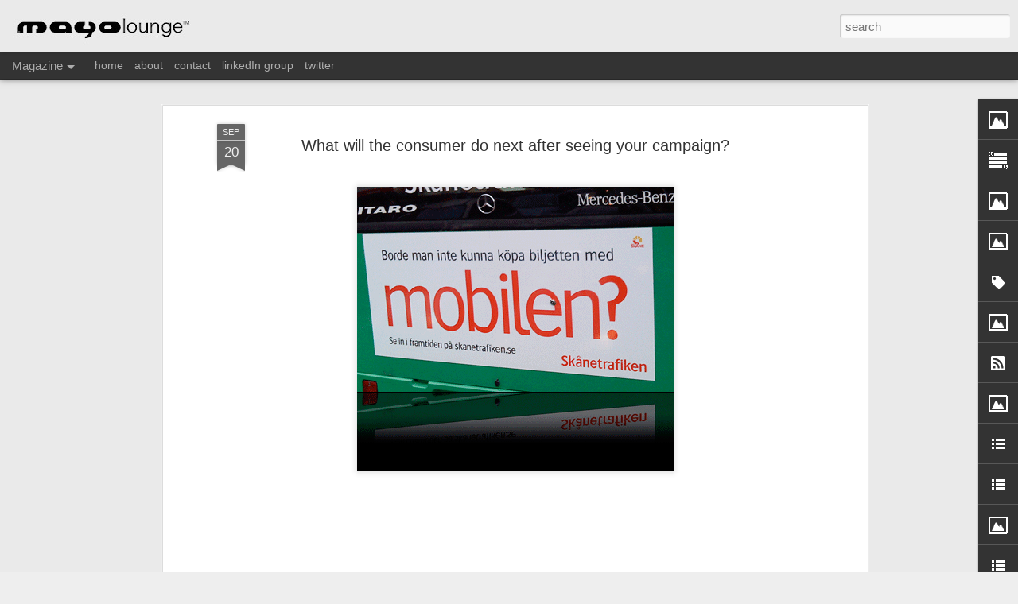

--- FILE ---
content_type: text/javascript; charset=UTF-8
request_url: http://www.mayolounge.com/?v=0&action=initial&widgetId=LinkList4&responseType=js&xssi_token=AOuZoY5dX2-AIEWPsdjJQ-3g5JRn4d6qGQ%3A1768945180728
body_size: 347
content:
try {
_WidgetManager._HandleControllerResult('LinkList4', 'initial',{'title': 'Mobile Web Favorites', 'sorting': 'none', 'shownum': -1, 'links': [{'name': 'The Weather Channel', 'target': 'http://xhtml.weather.com/xhtml/search'}, {'name': 'Reuters', 'target': 'http://mobile.reuters.com/'}, {'name': 'BBC Mobile', 'target': 'http://www.bbc.co.uk/mobile/i/'}, {'name': 'Paramount', 'target': 'http://m.paramount.com/'}, {'name': 'Warner Bros', 'target': 'http://m.warnerbros.com/'}, {'name': 'LinkedIn', 'target': 'http://m.linkedin.com/'}]});
} catch (e) {
  if (typeof log != 'undefined') {
    log('HandleControllerResult failed: ' + e);
  }
}


--- FILE ---
content_type: text/javascript; charset=UTF-8
request_url: http://www.mayolounge.com/?v=0&action=initial&widgetId=Image5&responseType=js&xssi_token=AOuZoY5dX2-AIEWPsdjJQ-3g5JRn4d6qGQ%3A1768945180728
body_size: 426
content:
try {
_WidgetManager._HandleControllerResult('Image5', 'initial',{'title': '', 'width': 203, 'height': 61, 'sourceUrl': 'https://blogger.googleusercontent.com/img/b/R29vZ2xl/AVvXsEioSGHqjzfzyO6_4iLXZtdLAf4v3pr0XGrf-5YFat7STE-zWfUFXxoS4zceYMnZYKBKIAkxNGA2A5YzW9KixRrmbl_aNB6hMEHe9VDPMPE3De8AjrfdUCWfHtjGOqpQbXko2Rz3o9zCCgqo/s260/twitter.gif', 'caption': '', 'link': 'http://twitter.com/mayolounge', 'shrinkToFit': false, 'sectionWidth': 260});
} catch (e) {
  if (typeof log != 'undefined') {
    log('HandleControllerResult failed: ' + e);
  }
}


--- FILE ---
content_type: text/javascript; charset=UTF-8
request_url: http://www.mayolounge.com/?v=0&action=initial&widgetId=Image3&responseType=js&xssi_token=AOuZoY5dX2-AIEWPsdjJQ-3g5JRn4d6qGQ%3A1768945180728
body_size: 297
content:
try {
_WidgetManager._HandleControllerResult('Image3', 'initial',{'title': '', 'width': 177, 'height': 220, 'sourceUrl': 'http://1.bp.blogspot.com/_Bmcp93THlhA/Sfi7wD_C0uI/AAAAAAAAAJE/vXA5TwH7CCo/S220/Bild+2.png', 'caption': '', 'link': '', 'shrinkToFit': false, 'sectionWidth': 220});
} catch (e) {
  if (typeof log != 'undefined') {
    log('HandleControllerResult failed: ' + e);
  }
}


--- FILE ---
content_type: text/javascript; charset=UTF-8
request_url: http://www.mayolounge.com/?v=0&action=initial&widgetId=LinkList3&responseType=js&xssi_token=AOuZoY5dX2-AIEWPsdjJQ-3g5JRn4d6qGQ%3A1768945180728
body_size: 441
content:
try {
_WidgetManager._HandleControllerResult('LinkList3', 'initial',{'title': 'Mobile Marketing Blogs', 'sorting': 'none', 'shownum': -1, 'links': [{'name': 'London Calling', 'target': 'http://andrewgrill.com/blog'}, {'name': 'Branding Unbound', 'target': 'http://maverix.typepad.com/'}, {'name': 'mobilizadoBLOG', 'target': 'http://leonardoxavier.typepad.com/mobilizadoenglish/'}, {'name': 'Golden Gekko Blog', 'target': 'http://www.goldengekko.com/blog/'}, {'name': 'We Love Mobile', 'target': 'http://www.welovemobile.co.uk/blog'}, {'name': 'Mobile Marketing Watch', 'target': 'http://www.mobilemarketingwatch.com/'}, {'name': 'Mobile Marketing Blog', 'target': 'http://www.mobile-marketing-blog.net/'}, {'name': 'Punch Kick Interactive', 'target': 'http://www.punchkickinteractive.com/blog/'}, {'name': 'Mobivity', 'target': 'http://blog.mobivity.com/'}]});
} catch (e) {
  if (typeof log != 'undefined') {
    log('HandleControllerResult failed: ' + e);
  }
}


--- FILE ---
content_type: text/javascript; charset=UTF-8
request_url: http://www.mayolounge.com/?v=0&action=initial&widgetId=Image4&responseType=js&xssi_token=AOuZoY5dX2-AIEWPsdjJQ-3g5JRn4d6qGQ%3A1768945180728
body_size: 439
content:
try {
_WidgetManager._HandleControllerResult('Image4', 'initial',{'title': '', 'width': 204, 'height': 33, 'sourceUrl': 'https://blogger.googleusercontent.com/img/b/R29vZ2xl/AVvXsEhU__IdlCTDjg-C7tJJalLd7IwqURE3db8ucqYja3SAoZspg-kHE8rX9_5fJb9VQH269omxtOJUjrgn9BLxu61ywMktjTlwZX-PnALu51TzZh1JtPsQwKyYSj8uFpv-Dz9wPEIqGjdWtVWs/s220/mayo_group.gif', 'caption': '', 'link': 'http://www.linkedin.com/e/vgh/2096107/', 'shrinkToFit': false, 'sectionWidth': 220});
} catch (e) {
  if (typeof log != 'undefined') {
    log('HandleControllerResult failed: ' + e);
  }
}


--- FILE ---
content_type: text/javascript; charset=UTF-8
request_url: http://www.mayolounge.com/?v=0&action=initial&widgetId=Image2&responseType=js&xssi_token=AOuZoY5dX2-AIEWPsdjJQ-3g5JRn4d6qGQ%3A1768945180728
body_size: 438
content:
try {
_WidgetManager._HandleControllerResult('Image2', 'initial',{'title': '', 'width': 204, 'height': 33, 'sourceUrl': 'https://blogger.googleusercontent.com/img/b/R29vZ2xl/AVvXsEgYNAaqjlmpm1hytm4eLVUuuOQdo2RugUnBKJ2rkH4mGRM9K7lroyKSAPEMm59KLqY63yD8HvrQeIC7SqzestTQ2LKfV6rB-twvCwyDgCPKaCoCLtDknlIpCG4yzJIAEgJiOLTr06xlbhPd/s220/linkedin_button-1.gif', 'caption': '', 'link': 'http://www.linkedin.com/in/danielnordberg', 'shrinkToFit': false, 'sectionWidth': 220});
} catch (e) {
  if (typeof log != 'undefined') {
    log('HandleControllerResult failed: ' + e);
  }
}


--- FILE ---
content_type: text/javascript; charset=UTF-8
request_url: http://www.mayolounge.com/?v=0&action=initial&widgetId=Image5&responseType=js&xssi_token=AOuZoY5dX2-AIEWPsdjJQ-3g5JRn4d6qGQ%3A1768945180728
body_size: 426
content:
try {
_WidgetManager._HandleControllerResult('Image5', 'initial',{'title': '', 'width': 203, 'height': 61, 'sourceUrl': 'https://blogger.googleusercontent.com/img/b/R29vZ2xl/AVvXsEioSGHqjzfzyO6_4iLXZtdLAf4v3pr0XGrf-5YFat7STE-zWfUFXxoS4zceYMnZYKBKIAkxNGA2A5YzW9KixRrmbl_aNB6hMEHe9VDPMPE3De8AjrfdUCWfHtjGOqpQbXko2Rz3o9zCCgqo/s260/twitter.gif', 'caption': '', 'link': 'http://twitter.com/mayolounge', 'shrinkToFit': false, 'sectionWidth': 260});
} catch (e) {
  if (typeof log != 'undefined') {
    log('HandleControllerResult failed: ' + e);
  }
}


--- FILE ---
content_type: text/javascript; charset=UTF-8
request_url: http://www.mayolounge.com/?v=0&action=initial&widgetId=Text1&responseType=js&xssi_token=AOuZoY5dX2-AIEWPsdjJQ-3g5JRn4d6qGQ%3A1768945180728
body_size: 457
content:
try {
_WidgetManager._HandleControllerResult('Text1', 'initial',{'content': '\x3cspan style\x3d\x22  white-space: pre-wrap; -webkit-border-horizontal-spacing: 2px; -webkit-border-vertical-spacing: 2px; font-family:\x27Lucida Grande\x27;font-size:11px;\x22 class\x3d\x22Apple-style-span\x22\x3eMayo Lounge Mobile Marketing is a blog targeted at mobile marketing and using mobile phones in strategic communications. We will post successful or creative examples of mobile marketing campaigns. So keep looking and we will try our best to keep you up to date on the latest in mobile marketing.\x3c/span\x3e', 'title': 'Mayo Lounge - Mobile Marketing Blog'});
} catch (e) {
  if (typeof log != 'undefined') {
    log('HandleControllerResult failed: ' + e);
  }
}


--- FILE ---
content_type: text/javascript; charset=UTF-8
request_url: http://www.mayolounge.com/?v=0&action=initial&widgetId=LinkList5&responseType=js&xssi_token=AOuZoY5dX2-AIEWPsdjJQ-3g5JRn4d6qGQ%3A1768945180728
body_size: 406
content:
try {
_WidgetManager._HandleControllerResult('LinkList5', 'initial',{'title': 'Like', 'sorting': 'none', 'shownum': -1, 'links': [{'name': 'Street Art - Edgar Mueller', 'target': 'http://www.metanamorph.com/'}, {'name': 'Hovelmann', 'target': 'http://www.hovelmann.com/'}, {'name': 'Dub FX', 'target': 'http://www.dubfx.net/'}, {'name': 'Creative Bits: B-Cards', 'target': 'http://creativebits.org/cool_business_card_designs'}, {'name': 'The Amazing Society', 'target': 'http://www.theamazingsociety.com/'}, {'name': 'Miami Guerrilla Agency', 'target': 'http://miami.se/'}, {'name': 'My Music Monsters', 'target': 'http://www.mymusicmonster.co.uk/'}]});
} catch (e) {
  if (typeof log != 'undefined') {
    log('HandleControllerResult failed: ' + e);
  }
}


--- FILE ---
content_type: text/javascript; charset=UTF-8
request_url: http://www.mayolounge.com/?v=0&action=initial&widgetId=Label1&responseType=js&xssi_token=AOuZoY5dX2-AIEWPsdjJQ-3g5JRn4d6qGQ%3A1768945180728
body_size: 705
content:
try {
_WidgetManager._HandleControllerResult('Label1', 'initial',{'title': 'Labels', 'display': 'list', 'showFreqNumbers': true, 'labels': [{'name': 'app trailer', 'count': 3, 'cssSize': 2, 'url': 'http://www.mayolounge.com/search/label/app%20trailer'}, {'name': 'Augmented Reality', 'count': 10, 'cssSize': 3, 'url': 'http://www.mayolounge.com/search/label/Augmented%20Reality'}, {'name': 'Bluetooth marketing', 'count': 2, 'cssSize': 2, 'url': 'http://www.mayolounge.com/search/label/Bluetooth%20marketing'}, {'name': 'Flash Lite', 'count': 1, 'cssSize': 1, 'url': 'http://www.mayolounge.com/search/label/Flash%20Lite'}, {'name': 'Genius', 'count': 6, 'cssSize': 3, 'url': 'http://www.mayolounge.com/search/label/Genius'}, {'name': 'iAd', 'count': 4, 'cssSize': 2, 'url': 'http://www.mayolounge.com/search/label/iAd'}, {'name': 'iPad Applications', 'count': 12, 'cssSize': 3, 'url': 'http://www.mayolounge.com/search/label/iPad%20Applications'}, {'name': 'MMS campaign', 'count': 4, 'cssSize': 2, 'url': 'http://www.mayolounge.com/search/label/MMS%20campaign'}, {'name': 'Mobile Application', 'count': 70, 'cssSize': 5, 'url': 'http://www.mayolounge.com/search/label/Mobile%20Application'}, {'name': 'Mobile Billboard', 'count': 8, 'cssSize': 3, 'url': 'http://www.mayolounge.com/search/label/Mobile%20Billboard'}, {'name': 'Mobile Coupons', 'count': 4, 'cssSize': 2, 'url': 'http://www.mayolounge.com/search/label/Mobile%20Coupons'}, {'name': 'Mobile Event', 'count': 6, 'cssSize': 3, 'url': 'http://www.mayolounge.com/search/label/Mobile%20Event'}, {'name': 'Mobile Fundraising', 'count': 3, 'cssSize': 2, 'url': 'http://www.mayolounge.com/search/label/Mobile%20Fundraising'}, {'name': 'Mobile Internet', 'count': 37, 'cssSize': 4, 'url': 'http://www.mayolounge.com/search/label/Mobile%20Internet'}, {'name': 'Mobile Lottery', 'count': 2, 'cssSize': 2, 'url': 'http://www.mayolounge.com/search/label/Mobile%20Lottery'}, {'name': 'Mobile Marketing Awards', 'count': 7, 'cssSize': 3, 'url': 'http://www.mayolounge.com/search/label/Mobile%20Marketing%20Awards'}, {'name': 'Mobile Recruiting', 'count': 2, 'cssSize': 2, 'url': 'http://www.mayolounge.com/search/label/Mobile%20Recruiting'}, {'name': 'Mobile Relations', 'count': 9, 'cssSize': 3, 'url': 'http://www.mayolounge.com/search/label/Mobile%20Relations'}, {'name': 'Mobile Strategy', 'count': 6, 'cssSize': 3, 'url': 'http://www.mayolounge.com/search/label/Mobile%20Strategy'}, {'name': 'Mobile Viral', 'count': 33, 'cssSize': 4, 'url': 'http://www.mayolounge.com/search/label/Mobile%20Viral'}, {'name': 'Mobile Wallpaper', 'count': 2, 'cssSize': 2, 'url': 'http://www.mayolounge.com/search/label/Mobile%20Wallpaper'}, {'name': 'QR Codes', 'count': 12, 'cssSize': 3, 'url': 'http://www.mayolounge.com/search/label/QR%20Codes'}, {'name': 'T-Mobile', 'count': 1, 'cssSize': 1, 'url': 'http://www.mayolounge.com/search/label/T-Mobile'}, {'name': 'Text and SMS Campaign', 'count': 11, 'cssSize': 3, 'url': 'http://www.mayolounge.com/search/label/Text%20and%20SMS%20Campaign'}, {'name': 'White Papers', 'count': 2, 'cssSize': 2, 'url': 'http://www.mayolounge.com/search/label/White%20Papers'}]});
} catch (e) {
  if (typeof log != 'undefined') {
    log('HandleControllerResult failed: ' + e);
  }
}


--- FILE ---
content_type: text/javascript; charset=UTF-8
request_url: http://www.mayolounge.com/?v=0&action=initial&widgetId=LinkList5&responseType=js&xssi_token=AOuZoY5dX2-AIEWPsdjJQ-3g5JRn4d6qGQ%3A1768945180728
body_size: 406
content:
try {
_WidgetManager._HandleControllerResult('LinkList5', 'initial',{'title': 'Like', 'sorting': 'none', 'shownum': -1, 'links': [{'name': 'Street Art - Edgar Mueller', 'target': 'http://www.metanamorph.com/'}, {'name': 'Hovelmann', 'target': 'http://www.hovelmann.com/'}, {'name': 'Dub FX', 'target': 'http://www.dubfx.net/'}, {'name': 'Creative Bits: B-Cards', 'target': 'http://creativebits.org/cool_business_card_designs'}, {'name': 'The Amazing Society', 'target': 'http://www.theamazingsociety.com/'}, {'name': 'Miami Guerrilla Agency', 'target': 'http://miami.se/'}, {'name': 'My Music Monsters', 'target': 'http://www.mymusicmonster.co.uk/'}]});
} catch (e) {
  if (typeof log != 'undefined') {
    log('HandleControllerResult failed: ' + e);
  }
}


--- FILE ---
content_type: text/javascript; charset=UTF-8
request_url: http://www.mayolounge.com/?v=0&action=initial&widgetId=LinkList4&responseType=js&xssi_token=AOuZoY5dX2-AIEWPsdjJQ-3g5JRn4d6qGQ%3A1768945180728
body_size: 347
content:
try {
_WidgetManager._HandleControllerResult('LinkList4', 'initial',{'title': 'Mobile Web Favorites', 'sorting': 'none', 'shownum': -1, 'links': [{'name': 'The Weather Channel', 'target': 'http://xhtml.weather.com/xhtml/search'}, {'name': 'Reuters', 'target': 'http://mobile.reuters.com/'}, {'name': 'BBC Mobile', 'target': 'http://www.bbc.co.uk/mobile/i/'}, {'name': 'Paramount', 'target': 'http://m.paramount.com/'}, {'name': 'Warner Bros', 'target': 'http://m.warnerbros.com/'}, {'name': 'LinkedIn', 'target': 'http://m.linkedin.com/'}]});
} catch (e) {
  if (typeof log != 'undefined') {
    log('HandleControllerResult failed: ' + e);
  }
}


--- FILE ---
content_type: text/javascript; charset=UTF-8
request_url: http://www.mayolounge.com/?v=0&action=initial&widgetId=LinkList1&responseType=js&xssi_token=AOuZoY5dX2-AIEWPsdjJQ-3g5JRn4d6qGQ%3A1768945180728
body_size: 390
content:
try {
_WidgetManager._HandleControllerResult('LinkList1', 'initial',{'title': 'Industry News \x26amp; Tools', 'sorting': 'none', 'shownum': -1, 'links': [{'name': 'HIT Lab', 'target': 'http://www.hitlabnz.org/wiki/Home'}, {'name': 'mobiThinking', 'target': 'http://mobithinking.com/'}, {'name': 'Admob', 'target': 'http://www.admob.com/'}, {'name': 'QR Code Generator', 'target': 'http://qrcode.kaywa.com/'}, {'name': 'QR Code.com', 'target': 'http://www.denso-wave.com/qrcode/index-e.html'}, {'name': 'Mobile Monday', 'target': 'http://http://www.mobilemonday.net/'}, {'name': 'MMA Global', 'target': 'http://www.mmaglobal.com/'}]});
} catch (e) {
  if (typeof log != 'undefined') {
    log('HandleControllerResult failed: ' + e);
  }
}


--- FILE ---
content_type: text/javascript; charset=UTF-8
request_url: http://www.mayolounge.com/?v=0&action=initial&widgetId=Profile1&responseType=js&xssi_token=AOuZoY5dX2-AIEWPsdjJQ-3g5JRn4d6qGQ%3A1768945180728
body_size: 641
content:
try {
_WidgetManager._HandleControllerResult('Profile1', 'initial',{'title': 'About Me', 'team': false, 'showlocation': false, 'occupation': '', 'showoccupation': false, 'aboutme': 'With over 5 years in the mobile industry I thought it was about time to share some examples of mobile marketing.  For lectures in Mobile Marketing please contact me through LinkedIn.', 'showaboutme': true, 'displayname': 'Daniel', 'profileLogo': '//www.blogger.com/img/logo-16.png', 'hasgoogleprofile': false, 'userUrl': 'https://www.blogger.com/profile/07615120334905130381', 'photo': {'url': '//blogger.googleusercontent.com/img/b/R29vZ2xl/AVvXsEjriBCADmWjFwIgNTX3IKrNtPWuuHUXndnhLzNLG09sa9r092DPnpSWe5JTDKRbEF66AoWtlWiyGyLmHc4-TPGwvu2-HSq7Ew3skLt3z1gMDeZ5gguBGccX4zdaMuvkM2o/s220/1.jpg', 'width': 80, 'height': 80, 'alt': 'My Photo'}, 'viewProfileMsg': 'View my complete profile', 'isDisplayable': true});
} catch (e) {
  if (typeof log != 'undefined') {
    log('HandleControllerResult failed: ' + e);
  }
}


--- FILE ---
content_type: text/javascript; charset=UTF-8
request_url: http://www.mayolounge.com/?v=0&action=initial&widgetId=LinkList2&responseType=js&xssi_token=AOuZoY5dX2-AIEWPsdjJQ-3g5JRn4d6qGQ%3A1768945180728
body_size: 482
content:
try {
_WidgetManager._HandleControllerResult('LinkList2', 'initial',{'title': 'Mobile Marketing Experts', 'sorting': 'none', 'shownum': -1, 'links': [{'name': 'HipCricket', 'target': 'http://www.hipcricket.com/'}, {'name': 'Ansible Mobile', 'target': 'http://www.ansiblemobile.com/'}, {'name': 'Mobext', 'target': 'http://www.mobext.com/'}, {'name': 'Great Works', 'target': 'http://www.greatworks.se/'}, {'name': 'Golden Gekko', 'target': 'http://www.goldengekko.com/'}, {'name': 'Marvellous', 'target': 'http://www.bemarvellous.com/'}, {'name': 'Phone Valley', 'target': 'http://www.phonevalley.com/'}, {'name': 'R/GA', 'target': 'http://www.rga.com/'}, {'name': 'Kikucall', 'target': 'http://www.kikucall.com/'}, {'name': 'Inside Mobile', 'target': 'http://www.insidemob.com/'}, {'name': 'AgencyNet Interactive', 'target': 'http://www.agencynet.com/'}, {'name': 'Mobiento', 'target': 'http://www.mobiento.com/'}, {'name': 'AKQA', 'target': 'http://www.akqa.com/'}, {'name': 'The Hyperfactory', 'target': 'http://www.thehyperfactory.com/'}, {'name': 'Iris Nation', 'target': 'http://www.irisnation.com/digital/'}, {'name': 'More Mobile Relations', 'target': 'http://moremr.com/'}]});
} catch (e) {
  if (typeof log != 'undefined') {
    log('HandleControllerResult failed: ' + e);
  }
}


--- FILE ---
content_type: text/javascript; charset=UTF-8
request_url: http://www.mayolounge.com/?v=0&action=initial&widgetId=LinkList1&responseType=js&xssi_token=AOuZoY5dX2-AIEWPsdjJQ-3g5JRn4d6qGQ%3A1768945180728
body_size: 390
content:
try {
_WidgetManager._HandleControllerResult('LinkList1', 'initial',{'title': 'Industry News \x26amp; Tools', 'sorting': 'none', 'shownum': -1, 'links': [{'name': 'HIT Lab', 'target': 'http://www.hitlabnz.org/wiki/Home'}, {'name': 'mobiThinking', 'target': 'http://mobithinking.com/'}, {'name': 'Admob', 'target': 'http://www.admob.com/'}, {'name': 'QR Code Generator', 'target': 'http://qrcode.kaywa.com/'}, {'name': 'QR Code.com', 'target': 'http://www.denso-wave.com/qrcode/index-e.html'}, {'name': 'Mobile Monday', 'target': 'http://http://www.mobilemonday.net/'}, {'name': 'MMA Global', 'target': 'http://www.mmaglobal.com/'}]});
} catch (e) {
  if (typeof log != 'undefined') {
    log('HandleControllerResult failed: ' + e);
  }
}


--- FILE ---
content_type: text/javascript; charset=UTF-8
request_url: http://www.mayolounge.com/?v=0&action=initial&widgetId=LinkList3&responseType=js&xssi_token=AOuZoY5dX2-AIEWPsdjJQ-3g5JRn4d6qGQ%3A1768945180728
body_size: 441
content:
try {
_WidgetManager._HandleControllerResult('LinkList3', 'initial',{'title': 'Mobile Marketing Blogs', 'sorting': 'none', 'shownum': -1, 'links': [{'name': 'London Calling', 'target': 'http://andrewgrill.com/blog'}, {'name': 'Branding Unbound', 'target': 'http://maverix.typepad.com/'}, {'name': 'mobilizadoBLOG', 'target': 'http://leonardoxavier.typepad.com/mobilizadoenglish/'}, {'name': 'Golden Gekko Blog', 'target': 'http://www.goldengekko.com/blog/'}, {'name': 'We Love Mobile', 'target': 'http://www.welovemobile.co.uk/blog'}, {'name': 'Mobile Marketing Watch', 'target': 'http://www.mobilemarketingwatch.com/'}, {'name': 'Mobile Marketing Blog', 'target': 'http://www.mobile-marketing-blog.net/'}, {'name': 'Punch Kick Interactive', 'target': 'http://www.punchkickinteractive.com/blog/'}, {'name': 'Mobivity', 'target': 'http://blog.mobivity.com/'}]});
} catch (e) {
  if (typeof log != 'undefined') {
    log('HandleControllerResult failed: ' + e);
  }
}


--- FILE ---
content_type: text/javascript; charset=UTF-8
request_url: http://www.mayolounge.com/?v=0&action=initial&widgetId=Image6&responseType=js&xssi_token=AOuZoY5dX2-AIEWPsdjJQ-3g5JRn4d6qGQ%3A1768945180728
body_size: 416
content:
try {
_WidgetManager._HandleControllerResult('Image6', 'initial',{'title': '', 'width': 300, 'height': 46, 'sourceUrl': 'https://blogger.googleusercontent.com/img/b/R29vZ2xl/AVvXsEiSFygOy6buyspTlP3VsFOLRiQIAjyYUgzpkfSY7pz898muPTKShjJudggTAQJBGH1pfM_szogp-TmC1Ixc_3m5-fIZ4DdoF2wUovzu4CkdN0aqc7JylLxd7gZR-0XAMpb9_59LoYvy3WeE/s300/mayolounge_logo.jpg', 'caption': '', 'link': '', 'shrinkToFit': false, 'sectionWidth': 300});
} catch (e) {
  if (typeof log != 'undefined') {
    log('HandleControllerResult failed: ' + e);
  }
}


--- FILE ---
content_type: text/javascript; charset=UTF-8
request_url: http://www.mayolounge.com/?v=0&action=initial&widgetId=BlogArchive1&responseType=js&xssi_token=AOuZoY5dX2-AIEWPsdjJQ-3g5JRn4d6qGQ%3A1768945180728
body_size: 1035
content:
try {
_WidgetManager._HandleControllerResult('BlogArchive1', 'initial',{'url': 'http://www.mayolounge.com/search?updated-min\x3d1970-01-01T01:00:00%2B01:00\x26updated-max\x3d292278994-08-17T07:12:55Z\x26max-results\x3d50', 'name': 'All Posts', 'expclass': 'expanded', 'toggleId': 'ALL-0', 'post-count': 198, 'data': [{'url': 'http://www.mayolounge.com/2013/', 'name': '2013', 'expclass': 'expanded', 'toggleId': 'YEARLY-1356994800000', 'post-count': 1, 'data': [{'url': 'http://www.mayolounge.com/2013/05/', 'name': 'May', 'expclass': 'expanded', 'toggleId': 'MONTHLY-1367359200000', 'post-count': 1, 'posts': [{'title': 'Coca-Cola Small World Machines - Bringing India \x26amp; ...', 'url': 'http://www.mayolounge.com/2013/05/coca-cola-small-world-machines-bringing.html'}]}]}, {'url': 'http://www.mayolounge.com/2012/', 'name': '2012', 'expclass': 'collapsed', 'toggleId': 'YEARLY-1325372400000', 'post-count': 7, 'data': [{'url': 'http://www.mayolounge.com/2012/08/', 'name': 'August', 'expclass': 'collapsed', 'toggleId': 'MONTHLY-1343772000000', 'post-count': 2}, {'url': 'http://www.mayolounge.com/2012/03/', 'name': 'March', 'expclass': 'collapsed', 'toggleId': 'MONTHLY-1330556400000', 'post-count': 5}]}, {'url': 'http://www.mayolounge.com/2011/', 'name': '2011', 'expclass': 'collapsed', 'toggleId': 'YEARLY-1293836400000', 'post-count': 4, 'data': [{'url': 'http://www.mayolounge.com/2011/02/', 'name': 'February', 'expclass': 'collapsed', 'toggleId': 'MONTHLY-1296514800000', 'post-count': 2}, {'url': 'http://www.mayolounge.com/2011/01/', 'name': 'January', 'expclass': 'collapsed', 'toggleId': 'MONTHLY-1293836400000', 'post-count': 2}]}, {'url': 'http://www.mayolounge.com/2010/', 'name': '2010', 'expclass': 'collapsed', 'toggleId': 'YEARLY-1262300400000', 'post-count': 67, 'data': [{'url': 'http://www.mayolounge.com/2010/12/', 'name': 'December', 'expclass': 'collapsed', 'toggleId': 'MONTHLY-1291158000000', 'post-count': 6}, {'url': 'http://www.mayolounge.com/2010/10/', 'name': 'October', 'expclass': 'collapsed', 'toggleId': 'MONTHLY-1285884000000', 'post-count': 4}, {'url': 'http://www.mayolounge.com/2010/09/', 'name': 'September', 'expclass': 'collapsed', 'toggleId': 'MONTHLY-1283292000000', 'post-count': 8}, {'url': 'http://www.mayolounge.com/2010/08/', 'name': 'August', 'expclass': 'collapsed', 'toggleId': 'MONTHLY-1280613600000', 'post-count': 1}, {'url': 'http://www.mayolounge.com/2010/07/', 'name': 'July', 'expclass': 'collapsed', 'toggleId': 'MONTHLY-1277935200000', 'post-count': 14}, {'url': 'http://www.mayolounge.com/2010/06/', 'name': 'June', 'expclass': 'collapsed', 'toggleId': 'MONTHLY-1275343200000', 'post-count': 7}, {'url': 'http://www.mayolounge.com/2010/05/', 'name': 'May', 'expclass': 'collapsed', 'toggleId': 'MONTHLY-1272664800000', 'post-count': 2}, {'url': 'http://www.mayolounge.com/2010/04/', 'name': 'April', 'expclass': 'collapsed', 'toggleId': 'MONTHLY-1270072800000', 'post-count': 9}, {'url': 'http://www.mayolounge.com/2010/03/', 'name': 'March', 'expclass': 'collapsed', 'toggleId': 'MONTHLY-1267398000000', 'post-count': 5}, {'url': 'http://www.mayolounge.com/2010/02/', 'name': 'February', 'expclass': 'collapsed', 'toggleId': 'MONTHLY-1264978800000', 'post-count': 8}, {'url': 'http://www.mayolounge.com/2010/01/', 'name': 'January', 'expclass': 'collapsed', 'toggleId': 'MONTHLY-1262300400000', 'post-count': 3}]}, {'url': 'http://www.mayolounge.com/2009/', 'name': '2009', 'expclass': 'collapsed', 'toggleId': 'YEARLY-1230764400000', 'post-count': 88, 'data': [{'url': 'http://www.mayolounge.com/2009/12/', 'name': 'December', 'expclass': 'collapsed', 'toggleId': 'MONTHLY-1259622000000', 'post-count': 7}, {'url': 'http://www.mayolounge.com/2009/11/', 'name': 'November', 'expclass': 'collapsed', 'toggleId': 'MONTHLY-1257030000000', 'post-count': 10}, {'url': 'http://www.mayolounge.com/2009/10/', 'name': 'October', 'expclass': 'collapsed', 'toggleId': 'MONTHLY-1254348000000', 'post-count': 9}, {'url': 'http://www.mayolounge.com/2009/09/', 'name': 'September', 'expclass': 'collapsed', 'toggleId': 'MONTHLY-1251756000000', 'post-count': 13}, {'url': 'http://www.mayolounge.com/2009/08/', 'name': 'August', 'expclass': 'collapsed', 'toggleId': 'MONTHLY-1249077600000', 'post-count': 14}, {'url': 'http://www.mayolounge.com/2009/07/', 'name': 'July', 'expclass': 'collapsed', 'toggleId': 'MONTHLY-1246399200000', 'post-count': 11}, {'url': 'http://www.mayolounge.com/2009/06/', 'name': 'June', 'expclass': 'collapsed', 'toggleId': 'MONTHLY-1243807200000', 'post-count': 5}, {'url': 'http://www.mayolounge.com/2009/05/', 'name': 'May', 'expclass': 'collapsed', 'toggleId': 'MONTHLY-1241128800000', 'post-count': 2}, {'url': 'http://www.mayolounge.com/2009/04/', 'name': 'April', 'expclass': 'collapsed', 'toggleId': 'MONTHLY-1238536800000', 'post-count': 10}, {'url': 'http://www.mayolounge.com/2009/03/', 'name': 'March', 'expclass': 'collapsed', 'toggleId': 'MONTHLY-1235862000000', 'post-count': 7}]}, {'url': 'http://www.mayolounge.com/2008/', 'name': '2008', 'expclass': 'collapsed', 'toggleId': 'YEARLY-1199142000000', 'post-count': 31, 'data': [{'url': 'http://www.mayolounge.com/2008/12/', 'name': 'December', 'expclass': 'collapsed', 'toggleId': 'MONTHLY-1228086000000', 'post-count': 2}, {'url': 'http://www.mayolounge.com/2008/11/', 'name': 'November', 'expclass': 'collapsed', 'toggleId': 'MONTHLY-1225494000000', 'post-count': 4}, {'url': 'http://www.mayolounge.com/2008/10/', 'name': 'October', 'expclass': 'collapsed', 'toggleId': 'MONTHLY-1222812000000', 'post-count': 6}, {'url': 'http://www.mayolounge.com/2008/09/', 'name': 'September', 'expclass': 'collapsed', 'toggleId': 'MONTHLY-1220220000000', 'post-count': 13}, {'url': 'http://www.mayolounge.com/2008/08/', 'name': 'August', 'expclass': 'collapsed', 'toggleId': 'MONTHLY-1217541600000', 'post-count': 6}]}], 'toggleopen': 'MONTHLY-1367359200000', 'style': 'HIERARCHY', 'title': 'Blog Archive'});
} catch (e) {
  if (typeof log != 'undefined') {
    log('HandleControllerResult failed: ' + e);
  }
}


--- FILE ---
content_type: text/javascript; charset=UTF-8
request_url: http://www.mayolounge.com/?v=0&action=initial&widgetId=Text1&responseType=js&xssi_token=AOuZoY5dX2-AIEWPsdjJQ-3g5JRn4d6qGQ%3A1768945180728
body_size: 457
content:
try {
_WidgetManager._HandleControllerResult('Text1', 'initial',{'content': '\x3cspan style\x3d\x22  white-space: pre-wrap; -webkit-border-horizontal-spacing: 2px; -webkit-border-vertical-spacing: 2px; font-family:\x27Lucida Grande\x27;font-size:11px;\x22 class\x3d\x22Apple-style-span\x22\x3eMayo Lounge Mobile Marketing is a blog targeted at mobile marketing and using mobile phones in strategic communications. We will post successful or creative examples of mobile marketing campaigns. So keep looking and we will try our best to keep you up to date on the latest in mobile marketing.\x3c/span\x3e', 'title': 'Mayo Lounge - Mobile Marketing Blog'});
} catch (e) {
  if (typeof log != 'undefined') {
    log('HandleControllerResult failed: ' + e);
  }
}


--- FILE ---
content_type: text/javascript; charset=UTF-8
request_url: http://www.mayolounge.com/?v=0&action=initial&widgetId=Image1&responseType=js&xssi_token=AOuZoY5dX2-AIEWPsdjJQ-3g5JRn4d6qGQ%3A1768945180728
body_size: 407
content:
try {
_WidgetManager._HandleControllerResult('Image1', 'initial',{'title': '', 'width': 220, 'height': 220, 'sourceUrl': 'https://blogger.googleusercontent.com/img/b/R29vZ2xl/AVvXsEh1VcThn6FlP7ezHHNClsTPQYylcuf_y0DoJt5T8g4jexPcFbaQlp9mdxo85ZNhz7NhVJuwYGQY6zqe-yf5emQaurtUEp3wP9aJXfe_rib5SlO5qKZgHAOhj_O6CquhNHkT9UBj0bU-NuCo/s220/qrcode.png', 'caption': '', 'link': '', 'shrinkToFit': false, 'sectionWidth': 220});
} catch (e) {
  if (typeof log != 'undefined') {
    log('HandleControllerResult failed: ' + e);
  }
}


--- FILE ---
content_type: text/javascript; charset=UTF-8
request_url: http://www.mayolounge.com/?v=0&action=initial&widgetId=LinkList6&responseType=js&xssi_token=AOuZoY5dX2-AIEWPsdjJQ-3g5JRn4d6qGQ%3A1768945180728
body_size: 663
content:
try {
_WidgetManager._HandleControllerResult('LinkList6', 'initial',{'title': 'Resources', 'sorting': 'none', 'shownum': -1, 'links': [{'name': 'GoMo News Mobile Adv. list \u2013 the top 136', 'target': 'http://www.gomonews.com/wp-content/uploads/2008/11/mobileadvertisinglist11.pdf'}, {'name': 'Mobile Advertising 2020 Vision', 'target': 'http://www.slideshare.net/guest240766/mobile-advertising-2020-vision'}, {'name': 'Global Mobile - a World View', 'target': 'http://www.mobext.com/insights.php?goback\x3d%2Eanh_2096107'}, {'name': 'The insider\u2019s guide to augmented reality', 'target': 'http://www.mobithinking.com/white-papers/bring-your-mobile-campaign-life-virtually-insider-s-guide-augmented-reality'}, {'name': 'Mobile Advertising for the masses', 'target': 'http://bango.com/services/informationrequest.aspx?fromwhitepaper\x3d1\x26campaigntype\x3dmobilemarketer'}, {'name': '10 Mistakes in Mobile Marketing', 'target': 'http://0 Mistakes in Mobile Marketing http://mobithinking.com/sites/mobithinking.com/files/dotMobi_Ten_Mistakes_in_Mobile_Marketing_BestPractice.pdf'}, {'name': 'MMA Code of Conduct', 'target': 'http://www.mmaglobal.com/codeofconduct.pdf'}]});
} catch (e) {
  if (typeof log != 'undefined') {
    log('HandleControllerResult failed: ' + e);
  }
}


--- FILE ---
content_type: text/javascript; charset=UTF-8
request_url: http://www.mayolounge.com/?v=0&action=initial&widgetId=Image4&responseType=js&xssi_token=AOuZoY5dX2-AIEWPsdjJQ-3g5JRn4d6qGQ%3A1768945180728
body_size: 439
content:
try {
_WidgetManager._HandleControllerResult('Image4', 'initial',{'title': '', 'width': 204, 'height': 33, 'sourceUrl': 'https://blogger.googleusercontent.com/img/b/R29vZ2xl/AVvXsEhU__IdlCTDjg-C7tJJalLd7IwqURE3db8ucqYja3SAoZspg-kHE8rX9_5fJb9VQH269omxtOJUjrgn9BLxu61ywMktjTlwZX-PnALu51TzZh1JtPsQwKyYSj8uFpv-Dz9wPEIqGjdWtVWs/s220/mayo_group.gif', 'caption': '', 'link': 'http://www.linkedin.com/e/vgh/2096107/', 'shrinkToFit': false, 'sectionWidth': 220});
} catch (e) {
  if (typeof log != 'undefined') {
    log('HandleControllerResult failed: ' + e);
  }
}


--- FILE ---
content_type: text/javascript; charset=UTF-8
request_url: http://www.mayolounge.com/?v=0&action=initial&widgetId=Label1&responseType=js&xssi_token=AOuZoY5dX2-AIEWPsdjJQ-3g5JRn4d6qGQ%3A1768945180728
body_size: 705
content:
try {
_WidgetManager._HandleControllerResult('Label1', 'initial',{'title': 'Labels', 'display': 'list', 'showFreqNumbers': true, 'labels': [{'name': 'app trailer', 'count': 3, 'cssSize': 2, 'url': 'http://www.mayolounge.com/search/label/app%20trailer'}, {'name': 'Augmented Reality', 'count': 10, 'cssSize': 3, 'url': 'http://www.mayolounge.com/search/label/Augmented%20Reality'}, {'name': 'Bluetooth marketing', 'count': 2, 'cssSize': 2, 'url': 'http://www.mayolounge.com/search/label/Bluetooth%20marketing'}, {'name': 'Flash Lite', 'count': 1, 'cssSize': 1, 'url': 'http://www.mayolounge.com/search/label/Flash%20Lite'}, {'name': 'Genius', 'count': 6, 'cssSize': 3, 'url': 'http://www.mayolounge.com/search/label/Genius'}, {'name': 'iAd', 'count': 4, 'cssSize': 2, 'url': 'http://www.mayolounge.com/search/label/iAd'}, {'name': 'iPad Applications', 'count': 12, 'cssSize': 3, 'url': 'http://www.mayolounge.com/search/label/iPad%20Applications'}, {'name': 'MMS campaign', 'count': 4, 'cssSize': 2, 'url': 'http://www.mayolounge.com/search/label/MMS%20campaign'}, {'name': 'Mobile Application', 'count': 70, 'cssSize': 5, 'url': 'http://www.mayolounge.com/search/label/Mobile%20Application'}, {'name': 'Mobile Billboard', 'count': 8, 'cssSize': 3, 'url': 'http://www.mayolounge.com/search/label/Mobile%20Billboard'}, {'name': 'Mobile Coupons', 'count': 4, 'cssSize': 2, 'url': 'http://www.mayolounge.com/search/label/Mobile%20Coupons'}, {'name': 'Mobile Event', 'count': 6, 'cssSize': 3, 'url': 'http://www.mayolounge.com/search/label/Mobile%20Event'}, {'name': 'Mobile Fundraising', 'count': 3, 'cssSize': 2, 'url': 'http://www.mayolounge.com/search/label/Mobile%20Fundraising'}, {'name': 'Mobile Internet', 'count': 37, 'cssSize': 4, 'url': 'http://www.mayolounge.com/search/label/Mobile%20Internet'}, {'name': 'Mobile Lottery', 'count': 2, 'cssSize': 2, 'url': 'http://www.mayolounge.com/search/label/Mobile%20Lottery'}, {'name': 'Mobile Marketing Awards', 'count': 7, 'cssSize': 3, 'url': 'http://www.mayolounge.com/search/label/Mobile%20Marketing%20Awards'}, {'name': 'Mobile Recruiting', 'count': 2, 'cssSize': 2, 'url': 'http://www.mayolounge.com/search/label/Mobile%20Recruiting'}, {'name': 'Mobile Relations', 'count': 9, 'cssSize': 3, 'url': 'http://www.mayolounge.com/search/label/Mobile%20Relations'}, {'name': 'Mobile Strategy', 'count': 6, 'cssSize': 3, 'url': 'http://www.mayolounge.com/search/label/Mobile%20Strategy'}, {'name': 'Mobile Viral', 'count': 33, 'cssSize': 4, 'url': 'http://www.mayolounge.com/search/label/Mobile%20Viral'}, {'name': 'Mobile Wallpaper', 'count': 2, 'cssSize': 2, 'url': 'http://www.mayolounge.com/search/label/Mobile%20Wallpaper'}, {'name': 'QR Codes', 'count': 12, 'cssSize': 3, 'url': 'http://www.mayolounge.com/search/label/QR%20Codes'}, {'name': 'T-Mobile', 'count': 1, 'cssSize': 1, 'url': 'http://www.mayolounge.com/search/label/T-Mobile'}, {'name': 'Text and SMS Campaign', 'count': 11, 'cssSize': 3, 'url': 'http://www.mayolounge.com/search/label/Text%20and%20SMS%20Campaign'}, {'name': 'White Papers', 'count': 2, 'cssSize': 2, 'url': 'http://www.mayolounge.com/search/label/White%20Papers'}]});
} catch (e) {
  if (typeof log != 'undefined') {
    log('HandleControllerResult failed: ' + e);
  }
}


--- FILE ---
content_type: text/javascript; charset=UTF-8
request_url: http://www.mayolounge.com/?v=0&action=initial&widgetId=Image3&responseType=js&xssi_token=AOuZoY5dX2-AIEWPsdjJQ-3g5JRn4d6qGQ%3A1768945180728
body_size: 297
content:
try {
_WidgetManager._HandleControllerResult('Image3', 'initial',{'title': '', 'width': 177, 'height': 220, 'sourceUrl': 'http://1.bp.blogspot.com/_Bmcp93THlhA/Sfi7wD_C0uI/AAAAAAAAAJE/vXA5TwH7CCo/S220/Bild+2.png', 'caption': '', 'link': '', 'shrinkToFit': false, 'sectionWidth': 220});
} catch (e) {
  if (typeof log != 'undefined') {
    log('HandleControllerResult failed: ' + e);
  }
}


--- FILE ---
content_type: text/javascript; charset=UTF-8
request_url: http://www.mayolounge.com/?v=0&action=initial&widgetId=LinkList2&responseType=js&xssi_token=AOuZoY5dX2-AIEWPsdjJQ-3g5JRn4d6qGQ%3A1768945180728
body_size: 482
content:
try {
_WidgetManager._HandleControllerResult('LinkList2', 'initial',{'title': 'Mobile Marketing Experts', 'sorting': 'none', 'shownum': -1, 'links': [{'name': 'HipCricket', 'target': 'http://www.hipcricket.com/'}, {'name': 'Ansible Mobile', 'target': 'http://www.ansiblemobile.com/'}, {'name': 'Mobext', 'target': 'http://www.mobext.com/'}, {'name': 'Great Works', 'target': 'http://www.greatworks.se/'}, {'name': 'Golden Gekko', 'target': 'http://www.goldengekko.com/'}, {'name': 'Marvellous', 'target': 'http://www.bemarvellous.com/'}, {'name': 'Phone Valley', 'target': 'http://www.phonevalley.com/'}, {'name': 'R/GA', 'target': 'http://www.rga.com/'}, {'name': 'Kikucall', 'target': 'http://www.kikucall.com/'}, {'name': 'Inside Mobile', 'target': 'http://www.insidemob.com/'}, {'name': 'AgencyNet Interactive', 'target': 'http://www.agencynet.com/'}, {'name': 'Mobiento', 'target': 'http://www.mobiento.com/'}, {'name': 'AKQA', 'target': 'http://www.akqa.com/'}, {'name': 'The Hyperfactory', 'target': 'http://www.thehyperfactory.com/'}, {'name': 'Iris Nation', 'target': 'http://www.irisnation.com/digital/'}, {'name': 'More Mobile Relations', 'target': 'http://moremr.com/'}]});
} catch (e) {
  if (typeof log != 'undefined') {
    log('HandleControllerResult failed: ' + e);
  }
}


--- FILE ---
content_type: text/javascript; charset=UTF-8
request_url: http://www.mayolounge.com/?v=0&action=initial&widgetId=Profile1&responseType=js&xssi_token=AOuZoY5dX2-AIEWPsdjJQ-3g5JRn4d6qGQ%3A1768945180728
body_size: 641
content:
try {
_WidgetManager._HandleControllerResult('Profile1', 'initial',{'title': 'About Me', 'team': false, 'showlocation': false, 'occupation': '', 'showoccupation': false, 'aboutme': 'With over 5 years in the mobile industry I thought it was about time to share some examples of mobile marketing.  For lectures in Mobile Marketing please contact me through LinkedIn.', 'showaboutme': true, 'displayname': 'Daniel', 'profileLogo': '//www.blogger.com/img/logo-16.png', 'hasgoogleprofile': false, 'userUrl': 'https://www.blogger.com/profile/07615120334905130381', 'photo': {'url': '//blogger.googleusercontent.com/img/b/R29vZ2xl/AVvXsEjriBCADmWjFwIgNTX3IKrNtPWuuHUXndnhLzNLG09sa9r092DPnpSWe5JTDKRbEF66AoWtlWiyGyLmHc4-TPGwvu2-HSq7Ew3skLt3z1gMDeZ5gguBGccX4zdaMuvkM2o/s220/1.jpg', 'width': 80, 'height': 80, 'alt': 'My Photo'}, 'viewProfileMsg': 'View my complete profile', 'isDisplayable': true});
} catch (e) {
  if (typeof log != 'undefined') {
    log('HandleControllerResult failed: ' + e);
  }
}


--- FILE ---
content_type: text/javascript; charset=UTF-8
request_url: http://www.mayolounge.com/?v=0&action=initial&widgetId=BlogArchive1&responseType=js&xssi_token=AOuZoY5dX2-AIEWPsdjJQ-3g5JRn4d6qGQ%3A1768945180728
body_size: 1035
content:
try {
_WidgetManager._HandleControllerResult('BlogArchive1', 'initial',{'url': 'http://www.mayolounge.com/search?updated-min\x3d1970-01-01T01:00:00%2B01:00\x26updated-max\x3d292278994-08-17T07:12:55Z\x26max-results\x3d50', 'name': 'All Posts', 'expclass': 'expanded', 'toggleId': 'ALL-0', 'post-count': 198, 'data': [{'url': 'http://www.mayolounge.com/2013/', 'name': '2013', 'expclass': 'expanded', 'toggleId': 'YEARLY-1356994800000', 'post-count': 1, 'data': [{'url': 'http://www.mayolounge.com/2013/05/', 'name': 'May', 'expclass': 'expanded', 'toggleId': 'MONTHLY-1367359200000', 'post-count': 1, 'posts': [{'title': 'Coca-Cola Small World Machines - Bringing India \x26amp; ...', 'url': 'http://www.mayolounge.com/2013/05/coca-cola-small-world-machines-bringing.html'}]}]}, {'url': 'http://www.mayolounge.com/2012/', 'name': '2012', 'expclass': 'collapsed', 'toggleId': 'YEARLY-1325372400000', 'post-count': 7, 'data': [{'url': 'http://www.mayolounge.com/2012/08/', 'name': 'August', 'expclass': 'collapsed', 'toggleId': 'MONTHLY-1343772000000', 'post-count': 2}, {'url': 'http://www.mayolounge.com/2012/03/', 'name': 'March', 'expclass': 'collapsed', 'toggleId': 'MONTHLY-1330556400000', 'post-count': 5}]}, {'url': 'http://www.mayolounge.com/2011/', 'name': '2011', 'expclass': 'collapsed', 'toggleId': 'YEARLY-1293836400000', 'post-count': 4, 'data': [{'url': 'http://www.mayolounge.com/2011/02/', 'name': 'February', 'expclass': 'collapsed', 'toggleId': 'MONTHLY-1296514800000', 'post-count': 2}, {'url': 'http://www.mayolounge.com/2011/01/', 'name': 'January', 'expclass': 'collapsed', 'toggleId': 'MONTHLY-1293836400000', 'post-count': 2}]}, {'url': 'http://www.mayolounge.com/2010/', 'name': '2010', 'expclass': 'collapsed', 'toggleId': 'YEARLY-1262300400000', 'post-count': 67, 'data': [{'url': 'http://www.mayolounge.com/2010/12/', 'name': 'December', 'expclass': 'collapsed', 'toggleId': 'MONTHLY-1291158000000', 'post-count': 6}, {'url': 'http://www.mayolounge.com/2010/10/', 'name': 'October', 'expclass': 'collapsed', 'toggleId': 'MONTHLY-1285884000000', 'post-count': 4}, {'url': 'http://www.mayolounge.com/2010/09/', 'name': 'September', 'expclass': 'collapsed', 'toggleId': 'MONTHLY-1283292000000', 'post-count': 8}, {'url': 'http://www.mayolounge.com/2010/08/', 'name': 'August', 'expclass': 'collapsed', 'toggleId': 'MONTHLY-1280613600000', 'post-count': 1}, {'url': 'http://www.mayolounge.com/2010/07/', 'name': 'July', 'expclass': 'collapsed', 'toggleId': 'MONTHLY-1277935200000', 'post-count': 14}, {'url': 'http://www.mayolounge.com/2010/06/', 'name': 'June', 'expclass': 'collapsed', 'toggleId': 'MONTHLY-1275343200000', 'post-count': 7}, {'url': 'http://www.mayolounge.com/2010/05/', 'name': 'May', 'expclass': 'collapsed', 'toggleId': 'MONTHLY-1272664800000', 'post-count': 2}, {'url': 'http://www.mayolounge.com/2010/04/', 'name': 'April', 'expclass': 'collapsed', 'toggleId': 'MONTHLY-1270072800000', 'post-count': 9}, {'url': 'http://www.mayolounge.com/2010/03/', 'name': 'March', 'expclass': 'collapsed', 'toggleId': 'MONTHLY-1267398000000', 'post-count': 5}, {'url': 'http://www.mayolounge.com/2010/02/', 'name': 'February', 'expclass': 'collapsed', 'toggleId': 'MONTHLY-1264978800000', 'post-count': 8}, {'url': 'http://www.mayolounge.com/2010/01/', 'name': 'January', 'expclass': 'collapsed', 'toggleId': 'MONTHLY-1262300400000', 'post-count': 3}]}, {'url': 'http://www.mayolounge.com/2009/', 'name': '2009', 'expclass': 'collapsed', 'toggleId': 'YEARLY-1230764400000', 'post-count': 88, 'data': [{'url': 'http://www.mayolounge.com/2009/12/', 'name': 'December', 'expclass': 'collapsed', 'toggleId': 'MONTHLY-1259622000000', 'post-count': 7}, {'url': 'http://www.mayolounge.com/2009/11/', 'name': 'November', 'expclass': 'collapsed', 'toggleId': 'MONTHLY-1257030000000', 'post-count': 10}, {'url': 'http://www.mayolounge.com/2009/10/', 'name': 'October', 'expclass': 'collapsed', 'toggleId': 'MONTHLY-1254348000000', 'post-count': 9}, {'url': 'http://www.mayolounge.com/2009/09/', 'name': 'September', 'expclass': 'collapsed', 'toggleId': 'MONTHLY-1251756000000', 'post-count': 13}, {'url': 'http://www.mayolounge.com/2009/08/', 'name': 'August', 'expclass': 'collapsed', 'toggleId': 'MONTHLY-1249077600000', 'post-count': 14}, {'url': 'http://www.mayolounge.com/2009/07/', 'name': 'July', 'expclass': 'collapsed', 'toggleId': 'MONTHLY-1246399200000', 'post-count': 11}, {'url': 'http://www.mayolounge.com/2009/06/', 'name': 'June', 'expclass': 'collapsed', 'toggleId': 'MONTHLY-1243807200000', 'post-count': 5}, {'url': 'http://www.mayolounge.com/2009/05/', 'name': 'May', 'expclass': 'collapsed', 'toggleId': 'MONTHLY-1241128800000', 'post-count': 2}, {'url': 'http://www.mayolounge.com/2009/04/', 'name': 'April', 'expclass': 'collapsed', 'toggleId': 'MONTHLY-1238536800000', 'post-count': 10}, {'url': 'http://www.mayolounge.com/2009/03/', 'name': 'March', 'expclass': 'collapsed', 'toggleId': 'MONTHLY-1235862000000', 'post-count': 7}]}, {'url': 'http://www.mayolounge.com/2008/', 'name': '2008', 'expclass': 'collapsed', 'toggleId': 'YEARLY-1199142000000', 'post-count': 31, 'data': [{'url': 'http://www.mayolounge.com/2008/12/', 'name': 'December', 'expclass': 'collapsed', 'toggleId': 'MONTHLY-1228086000000', 'post-count': 2}, {'url': 'http://www.mayolounge.com/2008/11/', 'name': 'November', 'expclass': 'collapsed', 'toggleId': 'MONTHLY-1225494000000', 'post-count': 4}, {'url': 'http://www.mayolounge.com/2008/10/', 'name': 'October', 'expclass': 'collapsed', 'toggleId': 'MONTHLY-1222812000000', 'post-count': 6}, {'url': 'http://www.mayolounge.com/2008/09/', 'name': 'September', 'expclass': 'collapsed', 'toggleId': 'MONTHLY-1220220000000', 'post-count': 13}, {'url': 'http://www.mayolounge.com/2008/08/', 'name': 'August', 'expclass': 'collapsed', 'toggleId': 'MONTHLY-1217541600000', 'post-count': 6}]}], 'toggleopen': 'MONTHLY-1367359200000', 'style': 'HIERARCHY', 'title': 'Blog Archive'});
} catch (e) {
  if (typeof log != 'undefined') {
    log('HandleControllerResult failed: ' + e);
  }
}


--- FILE ---
content_type: text/javascript; charset=UTF-8
request_url: http://www.mayolounge.com/?v=0&action=initial&widgetId=LinkList6&responseType=js&xssi_token=AOuZoY5dX2-AIEWPsdjJQ-3g5JRn4d6qGQ%3A1768945180728
body_size: 663
content:
try {
_WidgetManager._HandleControllerResult('LinkList6', 'initial',{'title': 'Resources', 'sorting': 'none', 'shownum': -1, 'links': [{'name': 'GoMo News Mobile Adv. list \u2013 the top 136', 'target': 'http://www.gomonews.com/wp-content/uploads/2008/11/mobileadvertisinglist11.pdf'}, {'name': 'Mobile Advertising 2020 Vision', 'target': 'http://www.slideshare.net/guest240766/mobile-advertising-2020-vision'}, {'name': 'Global Mobile - a World View', 'target': 'http://www.mobext.com/insights.php?goback\x3d%2Eanh_2096107'}, {'name': 'The insider\u2019s guide to augmented reality', 'target': 'http://www.mobithinking.com/white-papers/bring-your-mobile-campaign-life-virtually-insider-s-guide-augmented-reality'}, {'name': 'Mobile Advertising for the masses', 'target': 'http://bango.com/services/informationrequest.aspx?fromwhitepaper\x3d1\x26campaigntype\x3dmobilemarketer'}, {'name': '10 Mistakes in Mobile Marketing', 'target': 'http://0 Mistakes in Mobile Marketing http://mobithinking.com/sites/mobithinking.com/files/dotMobi_Ten_Mistakes_in_Mobile_Marketing_BestPractice.pdf'}, {'name': 'MMA Code of Conduct', 'target': 'http://www.mmaglobal.com/codeofconduct.pdf'}]});
} catch (e) {
  if (typeof log != 'undefined') {
    log('HandleControllerResult failed: ' + e);
  }
}


--- FILE ---
content_type: text/javascript; charset=UTF-8
request_url: http://www.mayolounge.com/?v=0&action=initial&widgetId=Image1&responseType=js&xssi_token=AOuZoY5dX2-AIEWPsdjJQ-3g5JRn4d6qGQ%3A1768945180728
body_size: 407
content:
try {
_WidgetManager._HandleControllerResult('Image1', 'initial',{'title': '', 'width': 220, 'height': 220, 'sourceUrl': 'https://blogger.googleusercontent.com/img/b/R29vZ2xl/AVvXsEh1VcThn6FlP7ezHHNClsTPQYylcuf_y0DoJt5T8g4jexPcFbaQlp9mdxo85ZNhz7NhVJuwYGQY6zqe-yf5emQaurtUEp3wP9aJXfe_rib5SlO5qKZgHAOhj_O6CquhNHkT9UBj0bU-NuCo/s220/qrcode.png', 'caption': '', 'link': '', 'shrinkToFit': false, 'sectionWidth': 220});
} catch (e) {
  if (typeof log != 'undefined') {
    log('HandleControllerResult failed: ' + e);
  }
}


--- FILE ---
content_type: text/javascript; charset=UTF-8
request_url: http://www.mayolounge.com/?v=0&action=initial&widgetId=Image2&responseType=js&xssi_token=AOuZoY5dX2-AIEWPsdjJQ-3g5JRn4d6qGQ%3A1768945180728
body_size: 438
content:
try {
_WidgetManager._HandleControllerResult('Image2', 'initial',{'title': '', 'width': 204, 'height': 33, 'sourceUrl': 'https://blogger.googleusercontent.com/img/b/R29vZ2xl/AVvXsEgYNAaqjlmpm1hytm4eLVUuuOQdo2RugUnBKJ2rkH4mGRM9K7lroyKSAPEMm59KLqY63yD8HvrQeIC7SqzestTQ2LKfV6rB-twvCwyDgCPKaCoCLtDknlIpCG4yzJIAEgJiOLTr06xlbhPd/s220/linkedin_button-1.gif', 'caption': '', 'link': 'http://www.linkedin.com/in/danielnordberg', 'shrinkToFit': false, 'sectionWidth': 220});
} catch (e) {
  if (typeof log != 'undefined') {
    log('HandleControllerResult failed: ' + e);
  }
}
